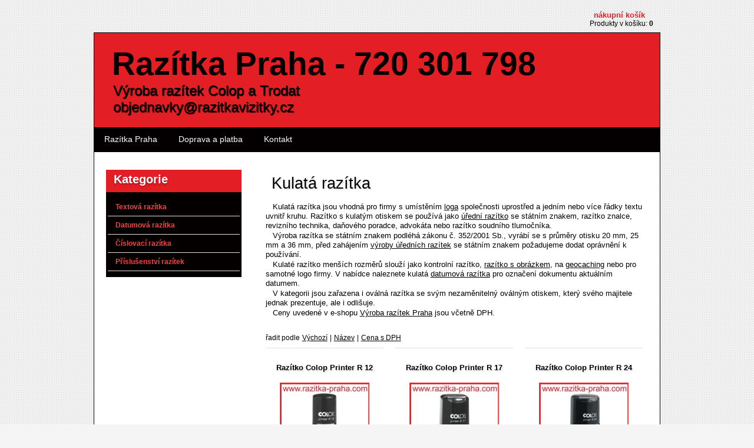

--- FILE ---
content_type: text/html; charset=utf-8
request_url: http://www.razitka-praha.com/?razitka-kulata,24
body_size: 5285
content:
<?xml version="1.0" encoding="utf-8"?>
<!DOCTYPE html PUBLIC "-//W3C//DTD XHTML 1.1//EN" "http://www.w3.org/TR/xhtml11/DTD/xhtml11.dtd">
<html xmlns="http://www.w3.org/1999/xhtml" xml:lang="cz">
<head>
  <meta http-equiv="Content-Language" content="cs" />
  <meta http-equiv="Content-Type" content="text/html; charset=utf-8" />
  <title>Kulatá razítka, výroba kulatých razítek</title>
  <meta name="Description" content="kulatá razítka, výroba kulatých razítek, široký výběr kulatých razítek, kvalitní kulatá razítka za výhodnou cenu, online výroba kulatých razítek" />
  <meta name="Keywords" content="Kulatá razítka, kulaté razítko, výroba kulatých razíttek" />
  <meta name="Generator" content="Quick.Cart.Add v6.0" />
  <meta name="author" content="www.razitka-praha.com" />
  <meta name="robots" content="index, follow" />
  <meta name="revisit-after" content="7 days" />
  <meta name="geo.placename" content="Bohuslava ze Švamberka 1285/1, 140 00 Praha 4" />
<meta name="geo.position" content="50.0581311; 14.4333558" />
<meta name="dc.identifier" content="www.razitka-praha.com" />
<meta name="geo.region" content="Praha 1, Praha 2, Praha 3, Praha 4, Praha 5, Praha 6, Praha 7, Praha 8, Praha 9, Praha 10" />
<meta name="geo.country" content="CZ" />
  <meta name="google-site-verification" content="QSgrN8XOwI206NxdxFc_Z9eXMpye54IGGw5KbkwfdkM" />
  <meta name="p:domain_verify" content="46a1e62d797677172d394528241135aa"/>
  <meta name="viewport" content="width=device-width, initial-scale=1" />
  <link rel="stylesheet" type="text/css" href="templates/default/style.css"  />
  <!-- Global site tag (gtag.js) - Google Ads: 983734301 -->
<script async src="https://www.googletagmanager.com/gtag/js?id=AW-983734301"></script>
<script>
  window.dataLayer = window.dataLayer || [];
  function gtag(){dataLayer.push(arguments);}
  gtag('js', new Date());

  gtag('config', 'AW-983734301');
</script>
<!-- Event snippet for Website traffic conversion page -->
<script>
  gtag('event', 'conversion', {'send_to': 'AW-983734301/lFgsCIXm98UDEJ2witUD'});
</script>

  
  </head>
<body>
  <div class="skiplink"><a title="#content" href="#content" accesskey="1">Přeskočit navigaci</a></div>
<div id="container">
  <div id="header">
    <div id="head1">      <div class="container">
        <div id="menu1"><ul>    <li class="lBasket">  <a href="?nakupni-kosik,15" title="Nákupní košík - Výroba razítek Praha">Nákupní košík</a><span>Produkty v košíku:&nbsp;<strong>0</strong></span></li></ul></div>      </div>
    </div>
    <div id="head2">      <div class="container">
        <div id="logo">          <div id="title"><a title="razítka Praha" href="./" tabindex="1">Razítka Praha - 720 301 798</a></div>
          <div id="slogan">Výroba razítek Colop a Trodat<br />objednavky@razitkavizitky.cz</div>
        </div>
      </div>
    </div>
    <div id="head3">      <div class="container">
        <div id="menu2"><ul>    <li class="l1">  <a href="./" title="Razítka Praha - Výroba razítek Praha">Razítka Praha</a></li>    <li class="l2">  <a href="?doprava-a-platba,67" title="Doprava a platba - Výroba razítek Praha">Doprava a platba</a></li>    <li class="lL">  <a href="?kontakt,21" title="Kontakt - Výroba razítek Praha">Kontakt</a></li></ul></div>      </div>
    </div>
  </div>
  <div id="body">
    <div class="container">
      <div id="column">
        
                
        
        
        
        
        <div id="menu3"><div class="type">Kategorie</div><ul>    <li class="l1">  <a href="?textova-razitka,45" title="Textová razítka - Výroba razítek Praha">Textová razítka</a></li>    <li class="l2">  <a href="?razitka-datumova,23" title="Datumová razítka - Výroba razítek Praha">Datumová razítka</a></li>    <li class="l3">  <a href="?razitka-cislovaci,26" title="Číslovací razítka - Výroba razítek Praha">Číslovací razítka</a></li>    <li class="lL">  <a href="?prislusenstvi-razitka,74" title="Příslušenství razítek - Výroba razítek Praha">Příslušenství razítek</a></li></ul></div>          
                 
      </div>
      
      <div id="content"><div id="page">
<h1>Kulatá razítka</h1><div class="content" id="pageDescription"><p>   Kulatá razítka jsou vhodná pro firmy s umístěním <a title="razítka s logem" href="?razitka-s-logem,43">loga</a> společnosti uprostřed a jedním nebo více řádky textu uvnitř kruhu. Razítko s kulatým otiskem se používá jako <a title="výroba úředních razítek" href="?uredni-razitka,51">úřední razítko</a> se státním znakem, razítko znalce, revizního technika, daňového poradce, advokáta nebo razítko soudního tlumočníka.</p>
<p>   Výroba razítka se státním znakem podléhá zákonu č. 352/2001 Sb., vyrábí se s průměry otisku 20 mm, 25 mm a 36 mm, před zahájením <a title="Výroba úředního razítka" href="http://www.vyroba-razitek-praha.eu/?vyroba-urednich-razitek,48">výroby úředních razítek</a> se státním znakem požadujeme dodat oprávnění k používání.</p>
<p>   Kulaté razítko menších rozměrů slouží jako kontrolní razítko, <a title="razítka s obrázkem" href="?razitka-s-obrazkem,44">razítko s obrázkem</a>, na <a title="razítka na geocaching" href="?razitka-geocaching,53">geocaching</a> nebo pro samotné logo firmy. V nabídce naleznete kulatá <a title="Razítka s datumem" href="?razitka-datumova,23">datumová razítka</a> pro označení dokumentu aktuálním datumem.</p>
<p>   V kategorii jsou zařazena i oválná razítka se svým nezaměnitelný oválným otiskem, který svého majitele jednak prezentuje, ale i odlišuje.</p>
<p>   Ceny uvedené v e-shopu <a title="Výroba razítek s rozvozem po Praze" href="http://www.razitka-praha.com/">Výroba razítek Praha</a> jsou včetně DPH.</p></div><div id="products" class="productsList"><div class="sort">řadit podle<div><a href="?razitka-kulata,24&amp;sSort=" rel="nofollow" title="Výchozí">Výchozí</a></div>|<div><a href="?razitka-kulata,24&amp;sSort=name" rel="nofollow" title="Název">Název</a></div>|<div><a href="?razitka-kulata,24&amp;sSort=price" rel="nofollow" title="Cena s DPH">Cena s DPH</a></div></div><div class="pages hide" id="pagesBefore"><a href="/?razitka-kulata,24&amp;bViewAll=true" rel="nofollow">Zobrazit všechno</a> | Stránky: <ul><li></li></ul></div><ul class="list"><li class="l1 i1 column1">
          <h2><a href="?28,razitko-colop-r-12" title="Razítko Colop Printer R 12">Razítko Colop Printer R 12</a></h2>
          <div class="photo"><a href="?28,razitko-colop-r-12" title="Razítko Colop Printer R 12"><img src="files/150/razitko-colop-printer-r-12.jpg" alt="Razítko Colop Printer R 12" /></a></div><div class="description"><p>Ø 12 mm</p></div><div class="basket"><a href="?nakupni-kosik,15&amp;iProductAdd=28&amp;iQuantity=1" rel="nofollow" title="Chci objednat: Razítko Colop Printer R 12">Chci objednat</a></div><div class="price"><em>Cena s DPH:</em><strong>330.00</strong><span>Kč</span></div></li><li class="l2 i0 column0">
          <h2><a href="?29,razitko-colop-r-17" title="Razítko Colop Printer R 17">Razítko Colop Printer R 17</a></h2>
          <div class="photo"><a href="?29,razitko-colop-r-17" title="Razítko Colop Printer R 17"><img src="files/150/razitko-colop-printer-r-17.jpg" alt="Razítko Colop Printer R 17" /></a></div><div class="description"><p> Ø 17 mm</p></div><div class="basket"><a href="?nakupni-kosik,15&amp;iProductAdd=29&amp;iQuantity=1" rel="nofollow" title="Chci objednat: Razítko Colop Printer R 17">Chci objednat</a></div><div class="price"><em>Cena s DPH:</em><strong>350.00</strong><span>Kč</span></div></li><li class="l3 i1 column0">
          <h2><a href="?30,razitko-colop-r-24" title="Razítko Colop Printer R 24">Razítko Colop Printer R 24</a></h2>
          <div class="photo"><a href="?30,razitko-colop-r-24" title="Razítko Colop Printer R 24"><img src="files/150/razitko-colop-printer-r-24.jpg" alt="Razítko Colop Printer R 24" /></a></div><div class="description"><p>Ø 24 mm</p></div><div class="basket"><a href="?nakupni-kosik,15&amp;iProductAdd=30&amp;iQuantity=1" rel="nofollow" title="Chci objednat: Razítko Colop Printer R 24">Chci objednat</a></div><div class="price"><em>Cena s DPH:</em><strong>430.00</strong><span>Kč</span></div></li><li class="l4 i0 column1">
          <h2><a href="?31,razitko-colop-r-30" title="Razítko Colop Printer R 30">Razítko Colop Printer R 30</a></h2>
          <div class="photo"><a href="?31,razitko-colop-r-30" title="Razítko Colop Printer R 30"><img src="files/150/razitko-colop-printer-r-30.jpg" alt="Razítko Colop Printer R 30" /></a></div><div class="description"><p>Ø 30 mm</p></div><div class="basket"><a href="?nakupni-kosik,15&amp;iProductAdd=31&amp;iQuantity=1" rel="nofollow" title="Chci objednat: Razítko Colop Printer R 30">Chci objednat</a></div><div class="price"><em>Cena s DPH:</em><strong>500.00</strong><span>Kč</span></div></li><li class="l5 i1 column0">
          <h2><a href="?32,razitko-colop-r-40" title="Razítko Colop Printer R 40">Razítko Colop Printer R 40</a></h2>
          <div class="photo"><a href="?32,razitko-colop-r-40" title="Razítko Colop Printer R 40"><img src="files/150/razitko-colop-printer-r-40.jpg" alt="Razítko Colop Printer R 40" /></a></div><div class="description"><p>Ø 40 mm</p></div><div class="basket"><a href="?nakupni-kosik,15&amp;iProductAdd=32&amp;iQuantity=1" rel="nofollow" title="Chci objednat: Razítko Colop Printer R 40">Chci objednat</a></div><div class="price"><em>Cena s DPH:</em><strong>600.00</strong><span>Kč</span></div></li><li class="l6 i0 column0">
          <h2><a href="?391,razitko-advokata" title="Razítko advokáta">Razítko advokáta</a></h2>
          <div class="photo"><a href="?391,razitko-advokata" title="razítko advokáta"><img src="files/150/razitko-advokata[1].jpg" alt="razítko advokáta" /></a></div><div class="description"><p>Průměr otisku 36 mm</p></div><div class="basket"><a href="?nakupni-kosik,15&amp;iProductAdd=391&amp;iQuantity=1" rel="nofollow" title="Chci objednat: Razítko advokáta">Chci objednat</a></div><div class="price"><em>Cena s DPH:</em><strong>600.00</strong><span>Kč</span></div></li><li class="l7 i1 column1">
          <h2><a href="?461,razitko-advokata-se-statnim-znakem" title="Razítko advokáta se státním znakem">Razítko advokáta se státním znakem</a></h2>
          <div class="photo"><a href="?461,razitko-advokata-se-statnim-znakem" title="razítko advokáta se státním znakem"><img src="files/150/razitko-advokata-se-statnim-znakem.jpg" alt="razítko advokáta se státním znakem" /></a></div><div class="description"><p>průměr otisku 36 mm</p></div><div class="basket"><a href="?nakupni-kosik,15&amp;iProductAdd=461&amp;iQuantity=1" rel="nofollow" title="Chci objednat: Razítko advokáta se státním znakem">Chci objednat</a></div><div class="price"><em>Cena s DPH:</em><strong>600.00</strong><span>Kč</span></div></li><li class="l8 i0 column0">
          <h2><a href="?463,razitko-autorizovaneho-inzenyra" title="Razítko autorizovaného inženýra">Razítko autorizovaného inženýra</a></h2>
          <div class="photo"><a href="?463,razitko-autorizovaneho-inzenyra" title="razítko autorizovaného inženýra"><img src="files/150/razitko-autorizovany-inzenyr.jpg" alt="razítko autorizovaného inženýra" /></a></div><div class="description"><p>průměr otisku 36 mm</p></div><div class="basket"><a href="?nakupni-kosik,15&amp;iProductAdd=463&amp;iQuantity=1" rel="nofollow" title="Chci objednat: Razítko autorizovaného inženýra">Chci objednat</a></div><div class="price"><em>Cena s DPH:</em><strong>600.00</strong><span>Kč</span></div></li><li class="l9 i1 column0">
          <h2><a href="?464,razitko-autorizovaneho-inzenyra" title="Razítko autorizovaného technika">Razítko autorizovaného technika</a></h2>
          <div class="photo"><a href="?464,razitko-autorizovaneho-inzenyra" title="razítko autorizovaného technika"><img src="files/150/razitko-autorizovany-technik.jpg" alt="razítko autorizovaného technika" /></a></div><div class="description"><p>průměr otisku 36 mm</p></div><div class="basket"><a href="?nakupni-kosik,15&amp;iProductAdd=464&amp;iQuantity=1" rel="nofollow" title="Chci objednat: Razítko autorizovaného technika">Chci objednat</a></div><div class="price"><em>Cena s DPH:</em><strong>600.00</strong><span>Kč</span></div></li><li class="l10 i0 column1">
          <h2><a href="?462,razitko-danoveho-poradce" title="Razítko daňového poradce">Razítko daňového poradce</a></h2>
          <div class="photo"><a href="?462,razitko-danoveho-poradce" title="razítko daňového poradce"><img src="files/150/razitko-danoveho-poradce.jpg" alt="razítko daňového poradce" /></a></div><div class="description"><p>průměr otisku 36 mm</p></div><div class="basket"><a href="?nakupni-kosik,15&amp;iProductAdd=462&amp;iQuantity=1" rel="nofollow" title="Chci objednat: Razítko daňového poradce">Chci objednat</a></div><div class="price"><em>Cena s DPH:</em><strong>600.00</strong><span>Kč</span></div></li><li class="l11 i1 column0">
          <h2><a href="?377,razitko-pro-notare" title="Razítko pro notáře">Razítko pro notáře</a></h2>
          <div class="photo"><a href="?377,razitko-pro-notare" title="razítko notáře"><img src="files/150/razitko-notare[1].jpg" alt="razítko notáře" /></a></div><div class="description"><p>Průměr otisku 36 mm</p></div><div class="basket"><a href="?nakupni-kosik,15&amp;iProductAdd=377&amp;iQuantity=1" rel="nofollow" title="Chci objednat: Razítko pro notáře">Chci objednat</a></div><div class="price"><em>Cena s DPH:</em><strong>600.00</strong><span>Kč</span></div></li><li class="l12 i0 column0">
          <h2><a href="?374,razitko-pro-revizniho-technika" title="Razítko revizního technika">Razítko revizního technika</a></h2>
          <div class="photo"><a href="?374,razitko-pro-revizniho-technika" title="razitka-pro-revizni-techniky.jpg"><img src="files/150/razitka-pro-revizni-techniky.jpg" alt="razitka-pro-revizni-techniky.jpg" /></a></div><div class="description"><p>Průměr otisku 36 mm</p></div><div class="basket"><a href="?nakupni-kosik,15&amp;iProductAdd=374&amp;iQuantity=1" rel="nofollow" title="Chci objednat: Razítko revizního technika">Chci objednat</a></div><div class="price"><em>Cena s DPH:</em><strong>600.00</strong><span>Kč</span></div></li><li class="l13 i1 column1">
          <h2><a href="?376,razitko-soudniho-exekutora" title="Razítko soudního exekutora">Razítko soudního exekutora</a></h2>
          <div class="photo"><a href="?376,razitko-soudniho-exekutora" title="razítko soudního exekutora"><img src="files/150/razitko-soudniho-exekutora[2].jpg" alt="razítko soudního exekutora" /></a></div><div class="description"><p>Průměr otisku 36 mm</p></div><div class="basket"><a href="?nakupni-kosik,15&amp;iProductAdd=376&amp;iQuantity=1" rel="nofollow" title="Chci objednat: Razítko soudního exekutora">Chci objednat</a></div><div class="price"><em>Cena s DPH:</em><strong>600.00</strong><span>Kč</span></div></li><li class="l14 i0 column0">
          <h2><a href="?458,razitko-soudniho-prekladatele" title="Razítko soudního překladatele">Razítko soudního překladatele</a></h2>
          <div class="photo"><a href="?458,razitko-soudniho-prekladatele" title="Razítko soudního překladatele"><img src="files/150/razitko-soudniho-prekladatele[2].jpg" alt="Razítko soudního překladatele" /></a></div><div class="description"><p>průměr otisku 36 mm</p></div><div class="basket"><a href="?nakupni-kosik,15&amp;iProductAdd=458&amp;iQuantity=1" rel="nofollow" title="Chci objednat: Razítko soudního překladatele">Chci objednat</a></div><div class="price"><em>Cena s DPH:</em><strong>600.00</strong><span>Kč</span></div></li><li class="l15 i1 column0">
          <h2><a href="?378,razitko-soudniho-tlumocnika" title="Razítko soudního tlumočníka">Razítko soudního tlumočníka</a></h2>
          <div class="photo"><a href="?378,razitko-soudniho-tlumocnika" title="Razítko soudního tlumočníka"><img src="files/150/razitko-soudniho-tlumocnika[3].jpg" alt="Razítko soudního tlumočníka" /></a></div><div class="description"><p>Průměr otisku 36 mm</p></div><div class="basket"><a href="?nakupni-kosik,15&amp;iProductAdd=378&amp;iQuantity=1" rel="nofollow" title="Chci objednat: Razítko soudního tlumočníka">Chci objednat</a></div><div class="price"><em>Cena s DPH:</em><strong>600.00</strong><span>Kč</span></div></li><li class="l16 i0 column1">
          <h2><a href="?375,razitko-pro-soudniho-znalce" title="Razítko soudního znalce">Razítko soudního znalce</a></h2>
          <div class="photo"><a href="?375,razitko-pro-soudniho-znalce" title="razítko soudního znalce"><img src="files/150/razitko-soudniho-znalce[4].jpg" alt="razítko soudního znalce" /></a></div><div class="description"><p>průměr otisku 36 mm</p></div><div class="basket"><a href="?nakupni-kosik,15&amp;iProductAdd=375&amp;iQuantity=1" rel="nofollow" title="Chci objednat: Razítko soudního znalce">Chci objednat</a></div><div class="price"><em>Cena s DPH:</em><strong>600.00</strong><span>Kč</span></div></li><li class="l17 i1 column0">
          <h2><a href="?460,vyroba-razitek-pro-znalecke-kancelare-samonamaceci-razitko-znalecke-kancelare-s-prumerem-otisku-36-mm-vyrobime-po-dodani-opravneni-k-pouzivani" title="Razítko znalecké kanceláře">Razítko znalecké kanceláře</a></h2>
          <div class="photo"><a href="?460,vyroba-razitek-pro-znalecke-kancelare-samonamaceci-razitko-znalecke-kancelare-s-prumerem-otisku-36-mm-vyrobime-po-dodani-opravneni-k-pouzivani" title="razítko znalecké kanceláře"><img src="files/150/razitko-znalecke-kancelare.jpg" alt="razítko znalecké kanceláře" /></a></div><div class="description"><p>průměr otisku 36 mm</p></div><div class="basket"><a href="?nakupni-kosik,15&amp;iProductAdd=460&amp;iQuantity=1" rel="nofollow" title="Chci objednat: Razítko znalecké kanceláře">Chci objednat</a></div><div class="price"><em>Cena s DPH:</em><strong>600.00</strong><span>Kč</span></div></li><li class="l18 i0 column0">
          <h2><a href="?459,razitko-znaleckeho-ustavu" title="Razítko znaleckého ústavu">Razítko znaleckého ústavu</a></h2>
          <div class="photo"><a href="?459,razitko-znaleckeho-ustavu" title="razítko znaleckého ústavu"><img src="files/150/razitko-znaleckeho-ustavu[2].jpg" alt="razítko znaleckého ústavu" /></a></div><div class="description"><p>průměr otisku 36 mm</p></div><div class="basket"><a href="?nakupni-kosik,15&amp;iProductAdd=459&amp;iQuantity=1" rel="nofollow" title="Chci objednat: Razítko znaleckého ústavu">Chci objednat</a></div><div class="price"><em>Cena s DPH:</em><strong>600.00</strong><span>Kč</span></div></li><li class="l19 i1 column1">
          <h2><a href="?379,razitka-pro-skoly" title="Úřední razítko pro školy">Úřední razítko pro školy</a></h2>
          <div class="photo"><a href="?379,razitka-pro-skoly" title="úřední razítko školy"><img src="files/150/uredni-razitko-pro-skoly[3].jpg" alt="úřední razítko školy" /></a></div><div class="description"><p>průměr otisku 36</p></div><div class="basket"><a href="?nakupni-kosik,15&amp;iProductAdd=379&amp;iQuantity=1" rel="nofollow" title="Chci objednat: Úřední razítko pro školy">Chci objednat</a></div><div class="price"><em>Cena s DPH:</em><strong>600.00</strong><span>Kč</span></div></li><li class="l20 i0 column0">
          <h2><a href="?33,razitko-colop-r-45" title="Razítko Colop Printer R 45">Razítko Colop Printer R 45</a></h2>
          <div class="photo"><a href="?33,razitko-colop-r-45" title="Razítko Colop Printer R 45"><img src="files/150/razitko-colop-printer-r-45.jpg" alt="Razítko Colop Printer R 45" /></a></div><div class="description"><p>Ø 45 mm</p></div><div class="basket"><a href="?nakupni-kosik,15&amp;iProductAdd=33&amp;iQuantity=1" rel="nofollow" title="Chci objednat: Razítko Colop Printer R 45">Chci objednat</a></div><div class="price"><em>Cena s DPH:</em><strong>690.00</strong><span>Kč</span></div></li><li class="l21 i1 column0">
          <h2><a href="?35,razitko-colop-r-50" title="Razítko Colop Printer R 50">Razítko Colop Printer R 50</a></h2>
          <div class="photo"><a href="?35,razitko-colop-r-50" title="Razítko Colop Printer R 50"><img src="files/150/razitko-colop-printer-r-50.jpg" alt="Razítko Colop Printer R 50" /></a></div><div class="description"><p>Ø 50 mm</p></div><div class="basket"><a href="?nakupni-kosik,15&amp;iProductAdd=35&amp;iQuantity=1" rel="nofollow" title="Chci objednat: Razítko Colop Printer R 50">Chci objednat</a></div><div class="price"><em>Cena s DPH:</em><strong>780.00</strong><span>Kč</span></div></li><li class="l22 i0 column1">
          <h2><a href="?36,razitko-colop-oval-44" title="Razítko Colop Oval 44">Razítko Colop Oval 44</a></h2>
          <div class="photo"><a href="?36,razitko-colop-oval-44" title="Razítko Colop Printer Oval 44"><img src="files/150/razitko-colop-oval-44.jpg" alt="Razítko Colop Printer Oval 44" /></a></div><div class="description"><p>5 řádek textu, 28 mm x 44 mm</p></div><div class="basket"><a href="?nakupni-kosik,15&amp;iProductAdd=36&amp;iQuantity=1" rel="nofollow" title="Chci objednat: Razítko Colop Oval 44">Chci objednat</a></div><div class="price"><em>Cena s DPH:</em><strong>600.00</strong><span>Kč</span></div></li><li class="l23 i1 column0">
          <h2><a href="?37,razitko-colop-oval-55" title="Razítko Colop Oval 55">Razítko Colop Oval 55</a></h2>
          <div class="photo"><a href="?37,razitko-colop-oval-55" title="Razítko Colop Printer Oval 55"><img src="files/150/razitko-colop-oval-55.jpg" alt="Razítko Colop Printer Oval 55" /></a></div><div class="description"><p>6 řádek textu, 33 mm x 55 mm</p></div><div class="basket"><a href="?nakupni-kosik,15&amp;iProductAdd=37&amp;iQuantity=1" rel="nofollow" title="Chci objednat: Razítko Colop Oval 55">Chci objednat</a></div><div class="price"><em>Cena s DPH:</em><strong>680.00</strong><span>Kč</span></div></li><li class="l24 i0 column0">
          <h2><a href="?300,razitko-colop-pocket-stamp-r-25" title="Razítko Colop Pocket Stamp R 25">Razítko Colop Pocket Stamp R 25</a></h2>
          <div class="photo"><a href="?300,razitko-colop-pocket-stamp-r-25" title="Razítko Colop Pocket Stamp R 25"><img src="files/150/razitko-colop-pocket-stamp-r-25[1].jpg" alt="Razítko Colop Pocket Stamp R 25" /></a></div><div class="description"><p> průměr 25 mm</p></div><div class="basket"><a href="?nakupni-kosik,15&amp;iProductAdd=300&amp;iQuantity=1" rel="nofollow" title="Chci objednat: Razítko Colop Pocket Stamp R 25">Chci objednat</a></div><div class="price"><em>Cena s DPH:</em><strong>430.00</strong><span>Kč</span></div></li><li class="l25 i1 column1">
          <h2><a href="?301,razitko-colop-pocket-stamp-r-30" title="Razítko Colop Pocket Stamp R 30">Razítko Colop Pocket Stamp R 30</a></h2>
          <div class="photo"><a href="?301,razitko-colop-pocket-stamp-r-30" title="Razítko Colop Pocket Stamp R 30"><img src="files/150/razitko-colop-pocket-stamp-r-30[1].jpg" alt="Razítko Colop Pocket Stamp R 30" /></a></div><div class="description"><p>průměr 30 mm</p></div><div class="basket"><a href="?nakupni-kosik,15&amp;iProductAdd=301&amp;iQuantity=1" rel="nofollow" title="Chci objednat: Razítko Colop Pocket Stamp R 30">Chci objednat</a></div><div class="price"><em>Cena s DPH:</em><strong>500.00</strong><span>Kč</span></div></li><li class="l26 i0 column0">
          <h2><a href="?302,razitko-colop-pocket-stamp-r-40" title="Razítko Colop Pocket Stamp R 40">Razítko Colop Pocket Stamp R 40</a></h2>
          <div class="photo"><a href="?302,razitko-colop-pocket-stamp-r-40" title="Razítko Colop Pocket Stamp R 40"><img src="files/150/razitko-colop-pocket-stamp-r-40.jpg" alt="Razítko Colop Pocket Stamp R 40" /></a></div><div class="description"><p>průměr 40 mm</p></div><div class="basket"><a href="?nakupni-kosik,15&amp;iProductAdd=302&amp;iQuantity=1" rel="nofollow" title="Chci objednat: Razítko Colop Pocket Stamp R 40">Chci objednat</a></div><div class="price"><em>Cena s DPH:</em><strong>600.00</strong><span>Kč</span></div></li><li class="l27 i1 column0">
          <h2><a href="?299,razitko-colop-pocket-stamp-oval-30" title="Razítko Colop Pocket Stamp Oval 30">Razítko Colop Pocket Stamp Oval 30</a></h2>
          <div class="photo"><a href="?299,razitko-colop-pocket-stamp-oval-30" title="Razítko Colop Pocket Stamp Oval 30"><img src="files/150/razitko-colop-pocket-stamp-oval-30[1].jpg" alt="Razítko Colop Pocket Stamp Oval 30" /></a></div><div class="description"><p>18 mm x 47 mm</p></div><div class="noPrice"><strong>nelze objednat</strong></div></li><li class="l28 i0 column1">
          <h2><a href="?333,razitko-colop-r-2045" title="Colop Classic R 2045">Colop Classic R 2045</a></h2>
          <div class="photo"><a href="?333,razitko-colop-r-2045" title="Colop Classic R 2045"><img src="files/150/colop-classic-r-2045.jpg" alt="Colop Classic R 2045" /></a></div><div class="description"><p>průměr 45 mm</p></div><div class="basket"><a href="?nakupni-kosik,15&amp;iProductAdd=333&amp;iQuantity=1" rel="nofollow" title="Chci objednat: Colop Classic R 2045">Chci objednat</a></div><div class="price"><em>Cena s DPH:</em><strong>1500.00</strong><span>Kč</span></div></li><li class="l29 i1 column0">
          <h2><a href="?331,razitko-colop-r-3040" title="Colop Expert R 3040">Colop Expert R 3040</a></h2>
          <div class="photo"><a href="?331,razitko-colop-r-3040" title="Colop Expert R 3040"><img src="files/150/colop-expert-r-3040.jpg" alt="Colop Expert R 3040" /></a></div><div class="description"><p>průměr 40 mm</p></div><div class="basket"><a href="?nakupni-kosik,15&amp;iProductAdd=331&amp;iQuantity=1" rel="nofollow" title="Chci objednat: Colop Expert R 3040">Chci objednat</a></div><div class="price"><em>Cena s DPH:</em><strong>1530.00</strong><span>Kč</span></div></li><li class="l30 i0 column0">
          <h2><a href="?446,razitko-colop-printer-r-24-dater" title="Razítko Colop Printer R 24-Dater">Razítko Colop Printer R 24-Dater</a></h2>
          <div class="photo"><a href="?446,razitko-colop-printer-r-24-dater" title="Razítko Colop Printer R 24-Dater"><img src="files/150/razitko-colop-printer-r-24-dater.jpg" alt="Razítko Colop Printer R 24-Dater" /></a></div><div class="description"><p>průměr 24 mm</p>
<p>výška datumu 2 mm</p></div><div class="basket"><a href="?nakupni-kosik,15&amp;iProductAdd=446&amp;iQuantity=1" rel="nofollow" title="Chci objednat: Razítko Colop Printer R 24-Dater">Chci objednat</a></div><div class="price"><em>Cena s DPH:</em><strong>720.00</strong><span>Kč</span></div></li><li class="l31 i1 column1">
          <h2><a href="?447,razitko-colop-printer-r-30-dater" title="Razítko Colop Printer R 30-Dater">Razítko Colop Printer R 30-Dater</a></h2>
          <div class="photo"><a href="?447,razitko-colop-printer-r-30-dater" title="Razítko Colop Printer R 30-Dater"><img src="files/150/razitko-colop-printer-r-30-dater.jpg" alt="Razítko Colop Printer R 30-Dater" /></a></div><div class="description"><p> průměr 30 mm</p>
<p>výška datumu 3 mm</p></div><div class="basket"><a href="?nakupni-kosik,15&amp;iProductAdd=447&amp;iQuantity=1" rel="nofollow" title="Chci objednat: Razítko Colop Printer R 30-Dater">Chci objednat</a></div><div class="price"><em>Cena s DPH:</em><strong>790.00</strong><span>Kč</span></div></li><li class="l32 i0 column0">
          <h2><a href="?448,razitko-colop-printer-r-40-dater" title="Razítko Colop Printer R 40-Dater">Razítko Colop Printer R 40-Dater</a></h2>
          <div class="photo"><a href="?448,razitko-colop-printer-r-40-dater" title="Razítko Colop Printer R 40-Dater"><img src="files/150/razitko-colop-printer-r-40-dater.jpg" alt="Razítko Colop Printer R 40-Dater" /></a></div><div class="description"><p>průměr 40 mm</p>
<p>výška datumu 3 mm</p></div><div class="basket"><a href="?nakupni-kosik,15&amp;iProductAdd=448&amp;iQuantity=1" rel="nofollow" title="Chci objednat: Razítko Colop Printer R 40-Dater">Chci objednat</a></div><div class="price"><em>Cena s DPH:</em><strong>850.00</strong><span>Kč</span></div></li><li class="l33 i1 column0">
          <h2><a href="?449,razitko-colop-printer-r-45-dater" title="Razítko Colop Printer R 45-Dater">Razítko Colop Printer R 45-Dater</a></h2>
          <div class="photo"><a href="?449,razitko-colop-printer-r-45-dater" title="Razítko Colop Printer R 45-Dater"><img src="files/150/razitko-colop-printer-r-45-dater.jpg" alt="Razítko Colop Printer R 45-Dater" /></a></div><div class="description"><p>průměr 45 mm</p>
<p>výška datumu 3 mm</p></div><div class="basket"><a href="?nakupni-kosik,15&amp;iProductAdd=449&amp;iQuantity=1" rel="nofollow" title="Chci objednat: Razítko Colop Printer R 45-Dater">Chci objednat</a></div><div class="price"><em>Cena s DPH:</em><strong>1000.00</strong><span>Kč</span></div></li><li class="lL i0 column1">
          <h2><a href="?450,razitko-colop-printer-r-50-dater" title="Razítko Colop Printer R 50-Dater">Razítko Colop Printer R 50-Dater</a></h2>
          <div class="photo"><a href="?450,razitko-colop-printer-r-50-dater" title="Razítko Colop Printer R 50-Dater"><img src="files/150/razitko-colop-printer-r-50-dater.jpg" alt="Razítko Colop Printer R 50-Dater" /></a></div><div class="description"><p>průměr 50 mm</p>
<p>výška datumu 4 mm</p></div><div class="basket"><a href="?nakupni-kosik,15&amp;iProductAdd=450&amp;iQuantity=1" rel="nofollow" title="Chci objednat: Razítko Colop Printer R 50-Dater">Chci objednat</a></div><div class="price"><em>Cena s DPH:</em><strong>1070.00</strong><span>Kč</span></div></li></ul><div class="pages hide" id="pagesAfter"><a rel="nofollow" href="/?razitka-kulata,24&amp;bViewAll=true">Zobrazit všechno</a> | Stránky: <ul><li></li></ul></div></div></div>


     <div id="options"><div class="print"><a href="javascript:window.print();">tisk</a></div> <div class="back"><a href="javascript:history.back();">&laquo; zpět</a></div></div>   
      </div>
    </div>
  </div>
  <div id="foot">    <div class="container">
      
      <div id="copy">
        
        <script src="core/common.js" type="text/javascript"></script>
<script src="plugins/mlbox/mlbox.js" type="text/javascript"></script>
<script src="core/required.js" type="text/javascript"></script><br />

        <a href="http://www.vyroba-razitek-praha.eu" title="Výroba razítek Praha">výroba razítek</a> <a href="http://www.vyroba-razitek-praha.eu" title="Výroba razítek Praha">výroba razítek Praha</a> <a href="http://www.vyroba-razitek-praha.eu" title="Razítka Praha">razítka</a> <a href="/" title="Razítka Praha">Výroba razítek Praha</a>
      
        
        <br />©2014 www.razitka-praha.com</div>
      <!-- copyrights here -->
            <div class="foot" id="powered"><a href="http://opensolution.org/">Shopping cart by Quick.Cart</a></div><!-- dont delete or hide this line, read license: www.opensolution.org/license.html -->
    </div>
  </div>
</div>
</body>
</html>

--- FILE ---
content_type: text/css
request_url: http://www.razitka-praha.com/templates/default/style.css
body_size: 5173
content:
body,h1,h2,h3,h4,h5,h6,p,form,fieldset,img,ul{margin:0;padding:0;border:0;}
body,table{background-color:#040001;color:#040000;font-size:0.75em;font-family:Verdana, Arial, sans-serif;}
body{padding:10px;background:#f5f5f5 url('img/body.gif');text-align:center;}
.input, select, textarea{padding:2px;border-width:1px;border-style:solid;border-color:#040000 #040000 #040000 #040000;font-size:1em;font-family:Verdana;text-shadow:1px 1px #ffffff;}
.input:focus, select:focus, .textarea:focus{text-shadow:none;}
.submit{padding:5px 14px;border-width:1px;border-style:solid;border-color:#040000 #3f3f3f #3f3f3f #040000;background:#154a72;color:#fff;font-weight:bold;font-size:1em;font-family:Verdana;text-shadow:1px 1px #17344b;}
.submit:hover{background:#040000;cursor:pointer;text-shadow:1px 1px #040000;}
* html .submit{padding:3px 1px;}
* html .input{height:21px;}
.form{background:#fff;border-top:2px solid #e0e0e0;border-bottom:2px solid #e0e0e0;}
.form label{font-size:1em;color:#2e6a97;font-weight:bold;}
.hide{display:none;}
a{color:#040000;text-decoration:underline;}
a:hover{color:#040000;text-decoration:underline;}
.clear{clear:both;height:0px;font-size:0px;line-height:0px;}
.skiplink{position:absolute;top:-500px;left:0px;overflow:hidden;}
#container{position:relative;float:left;width:100%;margin:0 auto;padding:0 0 30px;}
#body, #foot{float:left;width:100%;margin:0 auto;padding:0;}
#head1 .container, #head2 .container, #head3 .container, #body .container, #foot .container{width:960px;margin:0 auto;text-align:left;}
#head2 .container, #head3 .container, #body .container{border-left:1px solid #040000;border-right:1px solid #040000;}
#head1 .container{overflow:hidden;}
* html #head1 .container, * html #head2, * html #head3, * html #body{background:none;}
#menu1 ul{float:right;margin:8px 3px 3px 0;list-style:none;}
#menu1 li{float:left;padding:7px 0 0 20px;}
#menu1 li a{padding-right:12px;background:#040000 no-repeat right 5px;font-weight:bold;text-decoration:none;color:#2e6a97;text-transform:lowercase;text-shadow:0 1px 1px #fff;}
#menu1 li a:hover, #menu1 .selected a{text-decoration:underline;color:#c22463;}
#menu1 li.lBasket{padding:0 8px 5px 20px;background:none;}
#menu1 li.lBasket a{position:relative;padding:5px 0 0 7px;background:none;color:#E31E24;font-size:1.117em;}
#menu1 li.lBasket a:hover{color:#E31E24;}
#menu1 li.lBasket span{display:block;color:#040000;font-size:1.017em;font-family:sans-serif;}
#head2{clear:both;}
#head2 .container{height:160px;background:#E31E24 no-repeat left bottom;border-top:1px solid #040000;}
#logo{float:left;padding:20px 10px 10px 30px;}
#logo #title{float:left;text-shadow:0px 0px 0px #ff0101;}
#logo #title a{color:#040000;font:bold 4.6em 'arial';text-decoration:none;}
#logo #title a span{color:#040000;background:inherit;}
#logo #title a strong{color:#040000;background:inherit;}
#logo #slogan{float:left;clear:left;padding:0 0 0 2px;background:inherit;color:#040000;font-size:2em;text-shadow:1px 1px 1px #040000;}
* html #logo #slogan{width:100%;}
#head3 .container{background:#040001 repeat-x;overflow:hidden;height:38px;border-color:#040000;border-top:1px solid #040000;border-bottom:1px solid #040000;}
#head3 .container{overflow:visible;height:40px;}
#menu2 ul{height:40px;white-space:nowrap;}
#menu2 li{position:relative;white-space:nowrap;}
#menu2 li:hover{background:#040001 repeat-x;color:#fff;}
#menu2 li a{display:block;height:24px;}
* html #menu2 li a{display:block;height:24px;}
#menu2 li a:hover{background:#040000;}
#menu2 li li:hover, #menu2 li .selected{border-right:0;border-left:0;}
#menu2 li ul{display:none;height:24px;float:left;z-index:10;position:absolute;left:0px;top:30px;border-left:0px solid #817f81;border-right:0;}
#menu2 li:hover ul{display:block;}
#menu2 li:hover ul ul{display:none;}
#menu2 li ul li{position:relative;clear:left;float:left;width:15em;border-bottom:0px dotted #f83a3a;border-left:0;border-right:0;background:#040000;}
#menu2 li ul li:hover{background:#040000 repeat-x;}
#menu2 li ul li a{height:18px;line-height:18px;margin:0;padding:5px 5px 5px 5px;font-weight:normal;background:#040000;text-shadow:none;}
#menu2 li ul li a:hover, #menu2 li ul .selected a{text-decoration:underline;}
#menu2 .selected ul li a, #menu2 li ul .selected a{background:#040000;}

#menu2 ul{float:left;height:100%;margin:0;list-style:none;border-right:1px solid #040000;}
#menu2 li{float:left;padding:0;border-right:1px solid #040000;border-left:1px solid #040000;}
#menu2 li:hover, #menu2 .selected{border-right:1px solid #040000;border-left:1px solid #040000;}
#menu2 li.l1, #menu2 li.l1:hover, #menu2 li.l1.selected{border-left:none;}
#menu2 li a{float:left;line-height:1.2em;padding:11px 17px 0;color:#fefcfc;font-size:1.17em;text-decoration:none;text-shadow:0 1px 1px #040000;}
#menu2 li a:hover, #menu2 .selected a{background:#040000 repeat-x;color:#fefefe;text-decoration:underline;}
#body{clear:both;margin:0;}
#body .container{overflow:hidden;background:#fff no-repeat left bottom;border-bottom:1px solid #040000;}
#column{float:left;width:270px;padding:20px 0;background:#fff repeat-x left top;}
.order #column{display:none;}
#searchForm{padding:15px 5px;text-align:center;}
#searchForm label{display:none;}
#searchForm .input{width:120px;padding:3px;}
#searchForm .submit{padding:4px 10px 9px;font-size:0.917em;font-style:normal;border:0;background:#E31E24 no-repeat right bottom;border-top:2px solid #faf9f9;}
*:first-child+html #searchForm .submit{padding:3px 3px 8px;}
* html #searchForm .submit{padding:3px 3px 8px}
#menu3{padding:0 20px 10px;}
#column .type{margin-top:10px;padding:5px 13px 10px;font-size:1.667em;font-weight:bold;color:#fff;background:#E31E24 no-repeat left bottom;text-shadow:0px 1px 1px rgba(103,11,48,0.3),0px 2px 3px rgba(103,11,48,0.2),0px 3px 4px rgba(103,11,48,0.1);}
#menu3 ul{padding:10px 0;list-style:none;background:#040000;}
#menu3 li{margin:0 3px;padding:4px 0 4px 13px;border-bottom:1px solid #e0e0e0;}
#menu3 a{display:block;width:100%;padding:4px 0;color:#f74141;font-weight:bold;text-decoration:none;background:none;text-shadow:0px 1px 1px #040000,0px 2px 3px #040000,0px 3px 4px #040000;}
#menu3 a:hover, #menu3 .sub1 a:hover{color:#c22463;background:none;text-decoration:underline;}
#menu3 .selected > a:first-child{color:#c22463;background:none;}
#menu3 .sub1{margin:0;padding:0;border:0;background:none;}
#menu3 .sub1 li{padding:2px 0 2px 20px;background:#fff no-repeat 7px 8px;border:0px;}
#menu3 .sub1 a{display:block;width:100%;padding:2px 0;font-weight:normal;}
#content{float:left;width:690px;padding:20px 0 10px;text-align:center;background:#fff repeat-x left top;}
* html #content{width:658px;}
.order #content{width:100%;}
#page{position:relative;width:94%;margin:0 auto;text-align:left;}
* html #page{width:100%;}
* html .order #page{width:94%;}
#page h1{margin:18px 0 10px;padding-left:10px;background:inherit;color:#040000;font-size:2.25em;font-weight:normal;background:inherit;text-shadow:2px 2px 3px #ddd;}
#page h4{position:absolute;top:-25px;left:0px;padding:2px 0;font-size:1em;font-weight:normal;}
#page h4 a{text-decoration:none;}
#page h4 a:hover{text-decoration:underline;}
*:first-child+html #page h4{top:-5px;}
* html #page h4{top:-5px;}
#page div.content{padding:6px 0;font-size:1.083em;line-height:1.25em;}
#page div.content ul, .subpagesList li ol{margin:0 0 0 30px;padding:0;}
#page div.content li{margin:8px 0;padding:0;border-left:0;}
#page div.content p{padding-bottom:1px;}
#page div.content2{padding:5px 0;font-size:1.25em;line-height:1.35em;}
#page h3{padding:5px 0;font-size:1.25em;line-height:1.35em;}
.tS{float:right;margin:17px 0 3px;}
.tS div{display:inline;}
.tS a{margin:0 4px;text-decoration:none;background:inherit;color:#2e6a97;font-weight:bold;font-family:Arial;}
.tS a:hover{color:#c22463;background:inherit;}
.tS0{font-size:0.917em;}
.tS1{font-size:1.083em;}
.tS2{font-size:1.333em;}
.pages{padding:8px 0;text-align:right;font-size:1.083em;}
.pages ul, .pages li{display:inline;}
.pages li{padding:0 2px;}
.pages a, .pages strong{padding:0 1px;font-size:1.083em;}
#page .pageField{padding:2px 0;font-size:1.083em;line-height:1.25em;}
#page .pageField{text-align:left;margin:5px 0;}
.pageField strong{padding-left:5px;}
#page .pageField{margin:0 0 10px;}
#page .pageField p{padding-bottom:0px;}
#page .pageField h3{padding:0px 0;font-size:1.25em;line-height:1.35em;}
.imagesList{list-style:none;}
.imagesList li{margin:0 0 15px 0;text-align:center;}
.imagesList li div{text-align:center;}
.subpagesList li img, .imagesList li img, .imagePreview img, #products li .photo img{padding:0px;background:#fff;border:1px solid #F74141;}
.subpagesList li img:hover, .imagesList li img:hover, .imagePreview img:hover, #products li .photo a:hover img{border:1px solid #F74141;}
#imagesList1{float:left;margin:9px 20px 0 0;}
#imagesList2{clear:right;float:right;margin:8px 0 0 15px;}
.imagePreview div{margin:5px 0 10px;text-align:center;}
#imagesListPreview{float:left;margin:9px 20px 0 0;}
* html #imagesListPreview{margin-top:-5px;}
.imagesList#imagesListPreview li{margin-bottom:3px;}
.imagesList#imagesListPreview li img{border-width:2px;}
.imagesList#imagesListPreview li img:hover{border-width:2px;}
#filesList{width:190%;float:left;margin:15px 0 5px;list-style:none;vertical-align:middle;border-left:2px solid #e0e0e0;}
#filesList li{width:160%;float:left;clear:left;margin:5px 0 5px 10px;padding-left:10px;}
#filesList li a{color:#c22463;background:inherit;}
#filesList li a:hover{color:#666;background:inherit;}
#filesList img{margin:0 8px 0 0;vertical-align:middle;}
#filesList em{padding-left:2px;}
.subpagesList{float:left;width:100%;margin:7px 0;list-style:none;}
.subpagesList li{clear:left;float:left;width:95%;margin:10px 0;padding:18px 2.5%;background:#fff url('img/body.png');border-bottom:1px solid #dadada;}
* html .subpagesList li{width:100%;}
.subpagesList li .photo{float:left;margin:0 20px 5px 0;}
.subpagesList li h2{padding-bottom:10px;text-shadow:2px 2px 3px #ddd;}
.subpagesList li h2, .subpagesList li h2 a{color:#c22463;font-size:1.25em;font-weight:normal;background:none;}
.subpagesList li h2 a:hover{color:#666;background:none;}
.subpagesList li div.description{font-weight:normal;font-size:1em;line-height:1.4em;}
.subpagesList li ul, .subpagesList li ol{float:left;width:100%;margin:5px 0 0 30px;padding:0;}
.subpagesList li li{padding:0;border-bottom:0;background:none;}
.subpagesList li ul{list-style:disc;}
.subpagesList li ol{list-style:decimal;}
.subpagesList li p{padding-bottom:10px;}
#options{clear:both;float:right;width:100%;margin:10px 10px;color:#040001;font-size:1em;text-align:right;}
*:first-child+html #options{width:94%;}
* html #options{width:94%;}
#options a{padding:0 10px 0;color:#040000;background:inherit;}
#options a:hover{color:#040000;background:inherit;}
#options .back, #options .print{float:right;}
#options .print a{border-left:1px solid #e0e0e0;}
.message{padding:50px 0;text-align:center;}
.message h3{background:inherit;color:#c22463;font-weight:normal;font-size:2.4em;line-height:1.7em;}
.message h3 a{color:#2e6a97;background:inherit;}
.message h3 a:hover{color:#666;background:inherit;}
#products{clear:both;float:left;width:100%;margin:10px 0;list-style:none;border-bottom:1px solid #e0e0e0;}
#products ul.list{float:left;width:100%;list-style:none;}
#products .list li{float:left;width:200px;margin-left:20px;padding:20px 0;border-top:1px solid #e0e0e0;text-align:center;}
#products .list li li{float:none;width:auto;margin-left:0px;padding:0;border-top:0px;text-align:left;}
#products li.column1{clear:both;margin-left:0;}
#products li .photo{margin-top:4px;font-size:0px;line-height:0px;}
#products li h2{padding:5px 0 5px;font-weight:bold;font-size:1.083em;text-shadow:2px 2px 3px #ddd;height:24px;}
#products li h2 a{text-decoration:none;}
#products li h2 a:hover{text-decoration:underline;}
#products li h3{padding-bottom:5px;font-weight:normal;font-size:0.917em;}
#products li h3, #products li h3 a{color:#666;}
#products li h3 a:hover{color:#c22463;}
#products li h3 em{padding:0 5px;}
#products li div.description{margin:10px 0 0;text-align:center;}
#products li div.description a{color:#fff;}
#products li div.description a:hover{color:#fff;}
#products li div.description ul, #products li div.description ol{margin:5px 0 0 25px;padding:0;}
#products li .price, #products li .noPrice{margin:5px 0 5px 0;background-color:inherit;color:#E31E24;font-weight:bold;text-decoration:none;text-shadow:2px 2px 3px #ddd;}
#products li .price em{padding:10px 0 0 15px;background:inherit;color:#040000;font-style:normal;}
#products li .price strong{font-size:1.167em;}
#products li .noPrice strong{font-size:1.083em;}
#products li .price span{padding-left:4px;font-size:1.083em;color:#040000;}
#products li .basket{width:150px;margin:10px auto 0;padding-left:3px;font-size:0.917em;font-weight:bold;}
#products li .basket a{display:block;padding:5px 5px 8px 7px;color:#fff;background:#E31E24 no-repeat right bottom;text-decoration:none;text-shadow:1px 1px #630d2f;}
#products li .basket a:hover{text-shadow:0px 0px 5px #e9c0d1;}
#products .pages{float:right;width:100%;margin:0;padding:9px 0;border:0;background:none;text-align:right;font-size:1em;}
#products .pages li{float:none;clear:none;display:inline;width:auto;margin:0;padding:0 2px;border:0;background:none;}
#products .pages a, #products li.pages strong{padding:0 1px;font-size:1em;}
#products .pages#pagesBefore{clear:none;width:auto;}
#products .sort{float:left;width:auto;margin:0 10px 0 0;padding:10px 0;border:0;background:none;text-align:left;}
#products .sort div{display:inline;padding:0 4px;}
#product{float:right;display:block;width:650px;margin:0 20px;text-align:left;}
* html #product{margin:0;}
#product h1{padding:5px 0 5px;background:inherit;color:#040000;font-size:2.20em;font-weight:normal;text-shadow:2px 2px 3px #ddd;}
#product h4{margin:0 0 10px;padding:2px 0 7px;border-bottom:1px solid #bebebe;font-weight:normal;font-size:0.917em;}
#product h4, #product h4 a{background:inherit;color:#666;}
#product h4 a:hover{background-color:inherit;color:#c22463;}
#product h4 em{padding:0 5px;}
#product #box{float:right;width:250px;margin:5px 0 10px 10px;padding:3px 0 10px;border-top:2px solid #e31e24;border-right:2px solid #e31e24;border-left:2px solid #e31e24;border-bottom:2px solid #e31e24;background:url('img/bod.png');text-align:center;}
#product #box form{font-weight:bold;}
#product #box #price, #product #box #noPrice{padding:7px 0;border-bottom:1px solid #e31e24;background-color:transparent;color:#040000;font-size:1.417em;text-align:center;text-shadow:2px 2px 3px #ddd;}
#product #box #noPrice{color:#c22463;}
#product #box #price em{font-style:normal;}
#product #box #price strong{padding:0 6px;font-size:1.176em;color:#E31E24;font-weight:bold;}
#product #box #available{padding:8px 2px 0;background-color:transparent;color:#666;font-weight:bold;font-size:0.9em;}
#product #box #addBasket{padding:10px 0 5px;}
#product #box #addBasket .submit{width:176px;padding:5px 5px 7px 6px;border:0;background:#E31E24 no-repeat right bottom;color:#fff;font-size:1.1em;font-weight:bold;text-shadow:1px 1px #630d2f;}
#product #box #addBasket .submit:hover{text-shadow:0px 0px 5px #e9c0d1;}
#product div.content{clear:left;padding:8px 0 10px;font-size:1.083em;line-height:1.1em;}
#product div.content ul, #product div.content ol{margin:10px 0 0 30px;padding:0;}
#product div.content li{margin:4px 0;padding:0;border-left:0;}
#product div.content p{padding-bottom:4px;}
#orderedProducts table{width:100%;margin:0;border-bottom:2px solid #e0e0e0;font-size:1em;color:#c22463;text-shadow:1px 1px #e0e0e0;}
#orderedProducts td, #orderedProducts th{padding:6px 7px;}
#orderedProducts thead .price, #orderedProducts thead .quantity, #orderedProducts thead .summary{text-align:right;}
#orderedProducts thead td{padding-bottom:11px;background:#2e6896 url('img/table_head.png') repeat-x left bottom;color:#fff;text-shadow:1px 1px #17344b;}
#orderedProducts thead em{padding:0 4px 0 0;font-style:normal;}
#orderedProducts tbody th, #orderedProducts tbody td{border-top:2px solid #fff;background:#f0f6fa url('img/body.png');border-bottom:1px solid #e0e0e0;}
#orderedProducts tbody th{text-align:left;}
#orderedProducts tbody th a{background:inherit;}
#orderedProducts tbody .price, #orderedProducts tbody .summary{font-weight:bold;text-align:right;}
#orderedProducts tbody .quantity, #orderedProducts tbody .quantity input{text-align:right;}
#orderedProducts tbody .quantity label{display:none;}
#orderedProducts tbody a:hover{background:inherit;color:#666;}
#orderedProducts tfoot{background:url('img/body.png');text-align:right;}
#orderedProducts tfoot .summaryProducts, #orderedProducts tfoot .summaryProducts th, #orderedProducts tfoot .summaryShippingPayment, #orderedProducts tfoot .summaryOrder{text-align:right;}
#orderedProducts tfoot .nextStep .submit{background:#c22463;text-shadow:1px 1px #630d2f;}
#orderedProducts tfoot .nextStep .submit:hover{background:#154a72;text-shadow:1px 1px #17344b;}
#basket #orderedProducts table{margin:10px 0 0;}
#basket .info{padding:10px 0;text-align:left;}
#basket #recount{background:#fff;border-bottom:2px solid #e0e0e0;}
#basket #recount td{border-bottom:1px solid #e0e0e0;text-align:right;}
#basket #recount .submit{padding:2px 3px;}
#basket #save{text-align:left;}
#basket #recount .submit:hover, #basket #save .submit:hover{background:#c22463;}
#basket .summaryProducts{font-size:1.36em;font-weight:bold;}
#basket .summaryProducts #summary{font-weight:bold;}
#basket .del{padding:0 5px 0 10px;}
#basket .del a{background:inherit;color:#666;}
#basket .del a:hover{background:inherit;color:#c22463;}
#order legend{padding:20px 0 10px;border:0;font-size:1.2em;font-weight:bold;color:#2e6a97;text-shadow:1px 1px 3px #e0e0e0;}
#order #personalData{padding:12px 3%;border-top:2px solid #e0e0e0;border-bottom:2px solid #e0e0e0;background:url('img/body.png');}
#order #personalData #setBasic, #order #personalData #setExtend{float:left;width:50%;}
#order #personalData label{display:block;padding:2px 0;color:#2e6a97;text-shadow:1px 1px #e0e0e0;}
#order #personalData #company label, #order #personalData #comment label{font-weight:normal;}
#order #personalData .input, #order #personalData #oComment{width:90%;margin:0 0 5px;}
#order #personalData #oComment{height:125px;}
#shippingAndPayments fieldset{padding:11px 3%;border-top:2px solid #e0e0e0;border-bottom:2px solid #e0e0e0;background:url('img/body.png');}
#order tfoot td, #orderPrint tfoot td{color:#c22463;}
#order .summaryProducts, #order .summaryShippingPayment, #orderPrint .summaryShippingPayment{font-size:1.182em;}
#order .summaryProducts th, #order .summaryShippingPayment th, #orderPrint .summaryShippingPayment th{font-weight:normal;text-align:right;}
#order .summaryOrder, #orderPrint .summaryOrder{color:#666;font-size:1.36em;font-weight:bold;}
#order .summaryOrder th, #orderPrint .summaryOrder th{text-align:right;}
#order .summaryOrder th, #order .summaryOrder td{border-top:1px solid #e0e0e0;}
#order #rulesAccept th{color:#666;font-weight:bold;text-align:right;}
#order #rulesAccept th, #order #nextStep th{border:0;text-align:right;}
*:first-child+html .nextStep .submit, *:first-child+html #basket #save .submit{padding:2px 0px;}
#orderPrint #pageDescription{padding:10px 8px 20px;text-align:center;background:inherit;color:#c22463;font-weight:normal;font-size:1.5em;}
#orderPrint #pageDescription p{padding:5px 0;}
#orderPrint .legend{clear:both;padding:20px 0 10px;background:inherit;color:#2e6a97;font-size:1.2em;font-weight:bold;}
#orderPrint dl{float:left;display:block;width:100%;margin:0;padding:5px 0;border-top:2px solid #e0e0e0;border-bottom:2px solid #e0e0e0;background:#fff url('img/body.png');}
#orderPrint dt, #orderPrint dd{float:left;display:inline-block;width:40%;margin:0;padding:3px 0;}
#orderPrint dt{clear:left;text-align:right;}
#orderPrint dd{padding-left:3%;font-weight:bold;}
#orderPrint dd.orderComment, #orderPrint dd.orderIP{font-weight:normal;}
#foot{clear:both;font-weight:bold;}
#foot .container{width:960px;margin:0 auto;padding:15px 0;color:#040000;overflow:hidden;text-shadow:0 1px 1px #dbdbdb;}
#foot a{background:inherit;color:#040000;text-decoration:underline;font-weight:bold;}
#foot a:hover{color:#040000;background:inherit;}
#copy{float:left;padding:0 25px;}
.foot{float:right;padding:0 25px;}
@media print{#rss{display:none;}
*{color:#000 !important;background:#fff !important;border-color:#444 !important;border-width:1px !important;text-shadow:none !important;box-shadow:none !important;}
#container{width:17.2cm;height:auto;}
#head2 .container, #head2{height:auto;}
#logo{padding:0 0 0.2cm;}
#head1 .container, #head2 .container, #head3 .container, #body .container, #foot .container{border-width:0px !important;}
#body{clear:none;}
#body .container{overflow:visible;}
#logo #title, #page h1{padding:0;}
#page h4{position:relative;top:0;}
#header .container, #body .container, #foot .container, #content, #page, #products, #product, .order #content{float:none;width:17.2cm;padding:0;margin:0;}
#column, #head1, #head3, #back, #page .tS, #products li .basket, #product #box #addBasket .submit{display:none;}
}
#page .googlemap iframe{width:100%;height:350px;margin:0;padding:0;border:1px solid #014973;}
#order #deliveryAddress{padding:11px 3%;border-top:2px solid #e0e0e0;border-bottom:2px solid #e0e0e0;background:url('img/body.png');color:#2e6a97;}
#order #deliveryAddress label{display:block;padding:2px 0;}
#order #deliveryAddress .input{width:45%;margin:0 0 5px;}
#page .pageField{text-align:left;margin:5px 0;}
.pageField strong{padding-left:5px;}
#page .pageField{margin:0 0 10px;}
#paymentOuter{margin:10px 30px 20px;padding:20px;text-align:center;border:1px solid #bebebe;background:url('img/body.png');font-weight:bold;}
#paymentLink div{padding-bottom:10px;}
#products li .price{text-align:center;}
#products li .priceNetto, #product #box #price #priceNetto{padding-top:3px;font-size:0.85em;color:#E31E24;font-weight:normal;}
#products li .price .priceNetto em, #product #box #price #priceNetto em{font-weight:normal;padding-right:2px;}
#products li .price .priceNetto span, #product #box #price #priceNetto span{font-weight:normal;padding-right:5px;font-size:1em;color:#040000;}
#products li .price .priceNetto strong, #product #box #price #priceNetto strong{font-weight:normal;font-size:1em;}
#product #box #price #priceNetto{font-size:0.7em;color:#c22463;}
#product #box #price #priceNetto strong{padding:0 3px 0 0;}
#product #box #price #priceNetto em{color:#040000;}
#column .box{margin:0 20px 15px;}
#column .box .type{background:#326e9c url('img/menu_bg_grey.png') no-repeat left bottom;}
#column .box .content{padding:8px 10px;list-style:none;border-bottom:2px solid #757575;line-height:1.5em;}
#column .box .visits{font-size:1.2em;}
#column .box .visits span{margin-right:15px;}
#column .box .visits em{font-style:normal;}
#lastProduct{margin-bottom:10px;padding:0 20px;}
#lastProduct .type{margin-top:10px;padding:5px 13px 10px;font-size:1.667em;font-weight:bold;color:#fff;background:#326e9c url('img/menu4_bg.png') no-repeat left bottom;}
#lastProduct .content{padding:8px 10px;list-style:none;border-bottom:2px solid #01476e;line-height:1.5em;text-align:center;}
#lastProduct img{padding:1px;background:#c0bfbf;border:4px solid #eee;}
#lastProduct img:hover{border:4px solid #c9cdce;}
#lastProduct h3{font-size:1.1em;padding:5px 0;}
#lastProduct a{text-decoration:none;}
#lastProduct a:hover{background:inherit;color:#666;text-decoration:underline;}
#lastProduct .price, #lastProduct .noPrice{padding:2px 0 0;background:inherit;color:#c22463;}
#lastProduct strong{padding:0 2px 0 5px;font-weight:bold;}
#lastProduct .price em{padding:0;background:inherit;color:#666;font-style:normal;}
#lastProduct .price span{color:#666;font-weight:bold;padding-left:5px;}
#productRating{margin:5px 0;text-align:center;}
#productRating .results{margin:5px 0 0;font-size:0.9em;}
#productRating .results strong{padding:0 0 0 2px;}
.ratingList{margin:0 auto;width:80px;height:16px;background:url('img/stars.gif') no-repeat 0 0;font-size:1px;}
.rating{width:80px;height:16px;margin:0 auto;padding:0;list-style:none;clear:both;position:relative;background:url(img/stars.gif) no-repeat 0 0;}
.stars0{background-position:0 0}
.stars1{background-position:0 -96px}
.stars2{background-position:0 -112px}
.stars3{background-position:0 -128px}
.stars4{background-position:0 -144px}
.stars5{background-position:0 -160px}
ul.rating li{cursor:pointer;float:left;text-indent:-999em;}
ul.rating li a{position:absolute;left:0;top:0;width:16px;height:16px;text-decoration:none;z-index:200;}
ul.rating li.one a{left:0}
ul.rating li.two a{left:16px;}
ul.rating li.three a{left:32px;}
ul.rating li.four a{left:48px;}
ul.rating li.five a{left:64px;}
ul.rating li a:hover{z-index:2;width:80px;height:16px;overflow:hidden;left:0;background:url(img/stars.gif) no-repeat 0 0}
ul.rating li.one a:hover{background-position:0 -96px;}
ul.rating li.two a:hover{background-position:0 -112px;}
ul.rating li.three a:hover{background-position:0 -128px}
ul.rating li.four a:hover{background-position:0 -144px}
ul.rating li.five a:hover{background-position:0 -160px}
@media print{#productRating, .ratingList{display:none;}
}
#orderPrint .orderStatusLink{margin:10px 30px 20px;padding:14px;text-align:center;border-top:1px solid #bebebe;border-bottom:1px solid #bebebe;}
#orderPrint .orderStatusLink div{padding:3px 0;}

--- FILE ---
content_type: text/javascript
request_url: http://www.razitka-praha.com/core/required.js
body_size: 171
content:
<!--
    var cfBorderColor     = "#f83a3a";
    var cfLangNoWord      = "Je nutn� vyplnit ka�d� po�adovan� pole";
    var cfLangMail        = "Vlo�te e-mailovou adresu";
    var cfWrongValue      = "Vlo�te korektn� hodnotu";
  //-->